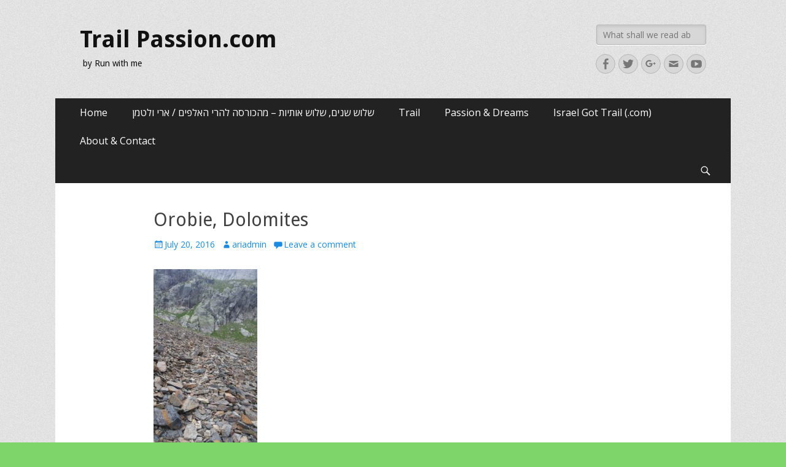

--- FILE ---
content_type: text/html; charset=UTF-8
request_url: https://trailpassion.com/tdg-first-core-training-summary/img_20160710_151126/
body_size: 12820
content:
		<!DOCTYPE html>
		<html lang="en-US">
		
<head>
		<meta charset="UTF-8">
		<meta name="viewport" content="width=device-width, initial-scale=1, minimum-scale=1">
		<link rel="profile" href="http://gmpg.org/xfn/11">
		<link rel="pingback" href="https://trailpassion.com/xmlrpc.php">
			<script type="text/javascript">function theChampLoadEvent(e){var t=window.onload;if(typeof window.onload!="function"){window.onload=e}else{window.onload=function(){t();e()}}}</script>
		<script type="text/javascript">var theChampDefaultLang = 'en_US', theChampCloseIconPath = 'https://trailpassion.com/wp-content/plugins/super-socializer/images/close.png';</script>
		<script>var theChampSiteUrl = 'https://trailpassion.com', theChampVerified = 0, theChampEmailPopup = 0, heateorSsMoreSharePopupSearchText = 'Search';</script>
			<script> var theChampFBKey = '', theChampFBLang = 'en_US', theChampFbLikeMycred = 0, theChampSsga = 0, theChampCommentNotification = 0, theChampHeateorFcmRecentComments = 0, theChampFbIosLogin = 0; </script>
				<script> var theChampSharingAjaxUrl = 'https://trailpassion.com/wp-admin/admin-ajax.php', heateorSsFbMessengerAPI = 'https://www.facebook.com/dialog/send?app_id=595489497242932&display=popup&link=%encoded_post_url%&redirect_uri=%encoded_post_url%',heateorSsWhatsappShareAPI = 'web', heateorSsUrlCountFetched = [], heateorSsSharesText = 'Shares', heateorSsShareText = 'Share', theChampPluginIconPath = 'https://trailpassion.com/wp-content/plugins/super-socializer/images/logo.png', theChampSaveSharesLocally = 0, theChampHorizontalSharingCountEnable = 1, theChampVerticalSharingCountEnable = 0, theChampSharingOffset = -10, theChampCounterOffset = -10, theChampMobileStickySharingEnabled = 0, heateorSsCopyLinkMessage = "Link copied.";
		var heateorSsHorSharingShortUrl = "https://trailpassion.com/tdg-first-core-training-summary/img_20160710_151126/#main";var heateorSsVerticalSharingShortUrl = "https://trailpassion.com/tdg-first-core-training-summary/img_20160710_151126/#main";		</script>
			<style type="text/css">
						.the_champ_button_instagram span.the_champ_svg,a.the_champ_instagram span.the_champ_svg{background:radial-gradient(circle at 30% 107%,#fdf497 0,#fdf497 5%,#fd5949 45%,#d6249f 60%,#285aeb 90%)}
					.the_champ_horizontal_sharing .the_champ_svg,.heateor_ss_standard_follow_icons_container .the_champ_svg{
					color: #fff;
				border-width: 0px;
		border-style: solid;
		border-color: transparent;
	}
		.the_champ_horizontal_sharing .theChampTCBackground{
		color:#666;
	}
		.the_champ_horizontal_sharing span.the_champ_svg:hover,.heateor_ss_standard_follow_icons_container span.the_champ_svg:hover{
				border-color: transparent;
	}
		.the_champ_vertical_sharing span.the_champ_svg,.heateor_ss_floating_follow_icons_container span.the_champ_svg{
					color: #fff;
				border-width: 0px;
		border-style: solid;
		border-color: transparent;
	}
		.the_champ_vertical_sharing .theChampTCBackground{
		color:#666;
	}
		.the_champ_vertical_sharing span.the_champ_svg:hover,.heateor_ss_floating_follow_icons_container span.the_champ_svg:hover{
						border-color: transparent;
		}
				div.the_champ_horizontal_sharing .the_champ_square_count{display: block}
			</style>
	<meta name='robots' content='index, follow, max-image-preview:large, max-snippet:-1, max-video-preview:-1' />

	<!-- This site is optimized with the Yoast SEO plugin v26.5 - https://yoast.com/wordpress/plugins/seo/ -->
	<title>Orobie, Dolomites - Trail Passion.com</title>
	<link rel="canonical" href="https://trailpassion.com/tdg-first-core-training-summary/img_20160710_151126/" />
	<meta property="og:locale" content="en_US" />
	<meta property="og:type" content="article" />
	<meta property="og:title" content="Orobie, Dolomites - Trail Passion.com" />
	<meta property="og:url" content="https://trailpassion.com/tdg-first-core-training-summary/img_20160710_151126/" />
	<meta property="og:site_name" content="Trail Passion.com" />
	<meta property="article:publisher" content="https://www.facebook.com/runwithme.page/" />
	<meta property="article:modified_time" content="2016-07-21T05:49:40+00:00" />
	<meta property="og:image" content="https://trailpassion.com/tdg-first-core-training-summary/img_20160710_151126" />
	<meta property="og:image:width" content="576" />
	<meta property="og:image:height" content="1024" />
	<meta property="og:image:type" content="image/jpeg" />
	<meta name="twitter:card" content="summary_large_image" />
	<meta name="twitter:site" content="@RunWithMe_twt" />
	<script type="application/ld+json" class="yoast-schema-graph">{"@context":"https://schema.org","@graph":[{"@type":"WebPage","@id":"https://trailpassion.com/tdg-first-core-training-summary/img_20160710_151126/","url":"https://trailpassion.com/tdg-first-core-training-summary/img_20160710_151126/","name":"Orobie, Dolomites - Trail Passion.com","isPartOf":{"@id":"https://trailpassion.com/#website"},"primaryImageOfPage":{"@id":"https://trailpassion.com/tdg-first-core-training-summary/img_20160710_151126/#primaryimage"},"image":{"@id":"https://trailpassion.com/tdg-first-core-training-summary/img_20160710_151126/#primaryimage"},"thumbnailUrl":"https://trailpassion.com/wp-content/uploads/2016/07/IMG_20160710_151126.jpg","datePublished":"2016-07-20T06:09:36+00:00","dateModified":"2016-07-21T05:49:40+00:00","breadcrumb":{"@id":"https://trailpassion.com/tdg-first-core-training-summary/img_20160710_151126/#breadcrumb"},"inLanguage":"en-US","potentialAction":[{"@type":"ReadAction","target":["https://trailpassion.com/tdg-first-core-training-summary/img_20160710_151126/"]}]},{"@type":"ImageObject","inLanguage":"en-US","@id":"https://trailpassion.com/tdg-first-core-training-summary/img_20160710_151126/#primaryimage","url":"https://trailpassion.com/wp-content/uploads/2016/07/IMG_20160710_151126.jpg","contentUrl":"https://trailpassion.com/wp-content/uploads/2016/07/IMG_20160710_151126.jpg","width":2988,"height":5312},{"@type":"BreadcrumbList","@id":"https://trailpassion.com/tdg-first-core-training-summary/img_20160710_151126/#breadcrumb","itemListElement":[{"@type":"ListItem","position":1,"name":"Home","item":"https://trailpassion.com/"},{"@type":"ListItem","position":2,"name":"Training for the TDG &#8211; quick summary of first core training trip","item":"https://trailpassion.com/tdg-first-core-training-summary/"},{"@type":"ListItem","position":3,"name":"Orobie, Dolomites"}]},{"@type":"WebSite","@id":"https://trailpassion.com/#website","url":"https://trailpassion.com/","name":"Trail Passion.com","description":"by Run with me","potentialAction":[{"@type":"SearchAction","target":{"@type":"EntryPoint","urlTemplate":"https://trailpassion.com/?s={search_term_string}"},"query-input":{"@type":"PropertyValueSpecification","valueRequired":true,"valueName":"search_term_string"}}],"inLanguage":"en-US"}]}</script>
	<!-- / Yoast SEO plugin. -->


<link rel='dns-prefetch' href='//stats.wp.com' />
<link rel='dns-prefetch' href='//fonts.googleapis.com' />
<link rel='dns-prefetch' href='//v0.wordpress.com' />
<link rel="alternate" type="application/rss+xml" title="Trail Passion.com &raquo; Feed" href="https://trailpassion.com/feed/" />
<link rel="alternate" type="application/rss+xml" title="Trail Passion.com &raquo; Comments Feed" href="https://trailpassion.com/comments/feed/" />
<link rel="alternate" type="application/rss+xml" title="Trail Passion.com &raquo; Orobie, Dolomites Comments Feed" href="https://trailpassion.com/tdg-first-core-training-summary/img_20160710_151126/#main/feed/" />
<link rel="alternate" title="oEmbed (JSON)" type="application/json+oembed" href="https://trailpassion.com/wp-json/oembed/1.0/embed?url=https%3A%2F%2Ftrailpassion.com%2Ftdg-first-core-training-summary%2Fimg_20160710_151126%2F%23main" />
<link rel="alternate" title="oEmbed (XML)" type="text/xml+oembed" href="https://trailpassion.com/wp-json/oembed/1.0/embed?url=https%3A%2F%2Ftrailpassion.com%2Ftdg-first-core-training-summary%2Fimg_20160710_151126%2F%23main&#038;format=xml" />
<style id='wp-img-auto-sizes-contain-inline-css' type='text/css'>
img:is([sizes=auto i],[sizes^="auto," i]){contain-intrinsic-size:3000px 1500px}
/*# sourceURL=wp-img-auto-sizes-contain-inline-css */
</style>
<style id='wp-emoji-styles-inline-css' type='text/css'>

	img.wp-smiley, img.emoji {
		display: inline !important;
		border: none !important;
		box-shadow: none !important;
		height: 1em !important;
		width: 1em !important;
		margin: 0 0.07em !important;
		vertical-align: -0.1em !important;
		background: none !important;
		padding: 0 !important;
	}
/*# sourceURL=wp-emoji-styles-inline-css */
</style>
<style id='wp-block-library-inline-css' type='text/css'>
:root{--wp-block-synced-color:#7a00df;--wp-block-synced-color--rgb:122,0,223;--wp-bound-block-color:var(--wp-block-synced-color);--wp-editor-canvas-background:#ddd;--wp-admin-theme-color:#007cba;--wp-admin-theme-color--rgb:0,124,186;--wp-admin-theme-color-darker-10:#006ba1;--wp-admin-theme-color-darker-10--rgb:0,107,160.5;--wp-admin-theme-color-darker-20:#005a87;--wp-admin-theme-color-darker-20--rgb:0,90,135;--wp-admin-border-width-focus:2px}@media (min-resolution:192dpi){:root{--wp-admin-border-width-focus:1.5px}}.wp-element-button{cursor:pointer}:root .has-very-light-gray-background-color{background-color:#eee}:root .has-very-dark-gray-background-color{background-color:#313131}:root .has-very-light-gray-color{color:#eee}:root .has-very-dark-gray-color{color:#313131}:root .has-vivid-green-cyan-to-vivid-cyan-blue-gradient-background{background:linear-gradient(135deg,#00d084,#0693e3)}:root .has-purple-crush-gradient-background{background:linear-gradient(135deg,#34e2e4,#4721fb 50%,#ab1dfe)}:root .has-hazy-dawn-gradient-background{background:linear-gradient(135deg,#faaca8,#dad0ec)}:root .has-subdued-olive-gradient-background{background:linear-gradient(135deg,#fafae1,#67a671)}:root .has-atomic-cream-gradient-background{background:linear-gradient(135deg,#fdd79a,#004a59)}:root .has-nightshade-gradient-background{background:linear-gradient(135deg,#330968,#31cdcf)}:root .has-midnight-gradient-background{background:linear-gradient(135deg,#020381,#2874fc)}:root{--wp--preset--font-size--normal:16px;--wp--preset--font-size--huge:42px}.has-regular-font-size{font-size:1em}.has-larger-font-size{font-size:2.625em}.has-normal-font-size{font-size:var(--wp--preset--font-size--normal)}.has-huge-font-size{font-size:var(--wp--preset--font-size--huge)}.has-text-align-center{text-align:center}.has-text-align-left{text-align:left}.has-text-align-right{text-align:right}.has-fit-text{white-space:nowrap!important}#end-resizable-editor-section{display:none}.aligncenter{clear:both}.items-justified-left{justify-content:flex-start}.items-justified-center{justify-content:center}.items-justified-right{justify-content:flex-end}.items-justified-space-between{justify-content:space-between}.screen-reader-text{border:0;clip-path:inset(50%);height:1px;margin:-1px;overflow:hidden;padding:0;position:absolute;width:1px;word-wrap:normal!important}.screen-reader-text:focus{background-color:#ddd;clip-path:none;color:#444;display:block;font-size:1em;height:auto;left:5px;line-height:normal;padding:15px 23px 14px;text-decoration:none;top:5px;width:auto;z-index:100000}html :where(.has-border-color){border-style:solid}html :where([style*=border-top-color]){border-top-style:solid}html :where([style*=border-right-color]){border-right-style:solid}html :where([style*=border-bottom-color]){border-bottom-style:solid}html :where([style*=border-left-color]){border-left-style:solid}html :where([style*=border-width]){border-style:solid}html :where([style*=border-top-width]){border-top-style:solid}html :where([style*=border-right-width]){border-right-style:solid}html :where([style*=border-bottom-width]){border-bottom-style:solid}html :where([style*=border-left-width]){border-left-style:solid}html :where(img[class*=wp-image-]){height:auto;max-width:100%}:where(figure){margin:0 0 1em}html :where(.is-position-sticky){--wp-admin--admin-bar--position-offset:var(--wp-admin--admin-bar--height,0px)}@media screen and (max-width:600px){html :where(.is-position-sticky){--wp-admin--admin-bar--position-offset:0px}}

/*# sourceURL=wp-block-library-inline-css */
</style><style id='global-styles-inline-css' type='text/css'>
:root{--wp--preset--aspect-ratio--square: 1;--wp--preset--aspect-ratio--4-3: 4/3;--wp--preset--aspect-ratio--3-4: 3/4;--wp--preset--aspect-ratio--3-2: 3/2;--wp--preset--aspect-ratio--2-3: 2/3;--wp--preset--aspect-ratio--16-9: 16/9;--wp--preset--aspect-ratio--9-16: 9/16;--wp--preset--color--black: #000000;--wp--preset--color--cyan-bluish-gray: #abb8c3;--wp--preset--color--white: #ffffff;--wp--preset--color--pale-pink: #f78da7;--wp--preset--color--vivid-red: #cf2e2e;--wp--preset--color--luminous-vivid-orange: #ff6900;--wp--preset--color--luminous-vivid-amber: #fcb900;--wp--preset--color--light-green-cyan: #7bdcb5;--wp--preset--color--vivid-green-cyan: #00d084;--wp--preset--color--pale-cyan-blue: #8ed1fc;--wp--preset--color--vivid-cyan-blue: #0693e3;--wp--preset--color--vivid-purple: #9b51e0;--wp--preset--gradient--vivid-cyan-blue-to-vivid-purple: linear-gradient(135deg,rgb(6,147,227) 0%,rgb(155,81,224) 100%);--wp--preset--gradient--light-green-cyan-to-vivid-green-cyan: linear-gradient(135deg,rgb(122,220,180) 0%,rgb(0,208,130) 100%);--wp--preset--gradient--luminous-vivid-amber-to-luminous-vivid-orange: linear-gradient(135deg,rgb(252,185,0) 0%,rgb(255,105,0) 100%);--wp--preset--gradient--luminous-vivid-orange-to-vivid-red: linear-gradient(135deg,rgb(255,105,0) 0%,rgb(207,46,46) 100%);--wp--preset--gradient--very-light-gray-to-cyan-bluish-gray: linear-gradient(135deg,rgb(238,238,238) 0%,rgb(169,184,195) 100%);--wp--preset--gradient--cool-to-warm-spectrum: linear-gradient(135deg,rgb(74,234,220) 0%,rgb(151,120,209) 20%,rgb(207,42,186) 40%,rgb(238,44,130) 60%,rgb(251,105,98) 80%,rgb(254,248,76) 100%);--wp--preset--gradient--blush-light-purple: linear-gradient(135deg,rgb(255,206,236) 0%,rgb(152,150,240) 100%);--wp--preset--gradient--blush-bordeaux: linear-gradient(135deg,rgb(254,205,165) 0%,rgb(254,45,45) 50%,rgb(107,0,62) 100%);--wp--preset--gradient--luminous-dusk: linear-gradient(135deg,rgb(255,203,112) 0%,rgb(199,81,192) 50%,rgb(65,88,208) 100%);--wp--preset--gradient--pale-ocean: linear-gradient(135deg,rgb(255,245,203) 0%,rgb(182,227,212) 50%,rgb(51,167,181) 100%);--wp--preset--gradient--electric-grass: linear-gradient(135deg,rgb(202,248,128) 0%,rgb(113,206,126) 100%);--wp--preset--gradient--midnight: linear-gradient(135deg,rgb(2,3,129) 0%,rgb(40,116,252) 100%);--wp--preset--font-size--small: 13px;--wp--preset--font-size--medium: 20px;--wp--preset--font-size--large: 36px;--wp--preset--font-size--x-large: 42px;--wp--preset--spacing--20: 0.44rem;--wp--preset--spacing--30: 0.67rem;--wp--preset--spacing--40: 1rem;--wp--preset--spacing--50: 1.5rem;--wp--preset--spacing--60: 2.25rem;--wp--preset--spacing--70: 3.38rem;--wp--preset--spacing--80: 5.06rem;--wp--preset--shadow--natural: 6px 6px 9px rgba(0, 0, 0, 0.2);--wp--preset--shadow--deep: 12px 12px 50px rgba(0, 0, 0, 0.4);--wp--preset--shadow--sharp: 6px 6px 0px rgba(0, 0, 0, 0.2);--wp--preset--shadow--outlined: 6px 6px 0px -3px rgb(255, 255, 255), 6px 6px rgb(0, 0, 0);--wp--preset--shadow--crisp: 6px 6px 0px rgb(0, 0, 0);}:where(.is-layout-flex){gap: 0.5em;}:where(.is-layout-grid){gap: 0.5em;}body .is-layout-flex{display: flex;}.is-layout-flex{flex-wrap: wrap;align-items: center;}.is-layout-flex > :is(*, div){margin: 0;}body .is-layout-grid{display: grid;}.is-layout-grid > :is(*, div){margin: 0;}:where(.wp-block-columns.is-layout-flex){gap: 2em;}:where(.wp-block-columns.is-layout-grid){gap: 2em;}:where(.wp-block-post-template.is-layout-flex){gap: 1.25em;}:where(.wp-block-post-template.is-layout-grid){gap: 1.25em;}.has-black-color{color: var(--wp--preset--color--black) !important;}.has-cyan-bluish-gray-color{color: var(--wp--preset--color--cyan-bluish-gray) !important;}.has-white-color{color: var(--wp--preset--color--white) !important;}.has-pale-pink-color{color: var(--wp--preset--color--pale-pink) !important;}.has-vivid-red-color{color: var(--wp--preset--color--vivid-red) !important;}.has-luminous-vivid-orange-color{color: var(--wp--preset--color--luminous-vivid-orange) !important;}.has-luminous-vivid-amber-color{color: var(--wp--preset--color--luminous-vivid-amber) !important;}.has-light-green-cyan-color{color: var(--wp--preset--color--light-green-cyan) !important;}.has-vivid-green-cyan-color{color: var(--wp--preset--color--vivid-green-cyan) !important;}.has-pale-cyan-blue-color{color: var(--wp--preset--color--pale-cyan-blue) !important;}.has-vivid-cyan-blue-color{color: var(--wp--preset--color--vivid-cyan-blue) !important;}.has-vivid-purple-color{color: var(--wp--preset--color--vivid-purple) !important;}.has-black-background-color{background-color: var(--wp--preset--color--black) !important;}.has-cyan-bluish-gray-background-color{background-color: var(--wp--preset--color--cyan-bluish-gray) !important;}.has-white-background-color{background-color: var(--wp--preset--color--white) !important;}.has-pale-pink-background-color{background-color: var(--wp--preset--color--pale-pink) !important;}.has-vivid-red-background-color{background-color: var(--wp--preset--color--vivid-red) !important;}.has-luminous-vivid-orange-background-color{background-color: var(--wp--preset--color--luminous-vivid-orange) !important;}.has-luminous-vivid-amber-background-color{background-color: var(--wp--preset--color--luminous-vivid-amber) !important;}.has-light-green-cyan-background-color{background-color: var(--wp--preset--color--light-green-cyan) !important;}.has-vivid-green-cyan-background-color{background-color: var(--wp--preset--color--vivid-green-cyan) !important;}.has-pale-cyan-blue-background-color{background-color: var(--wp--preset--color--pale-cyan-blue) !important;}.has-vivid-cyan-blue-background-color{background-color: var(--wp--preset--color--vivid-cyan-blue) !important;}.has-vivid-purple-background-color{background-color: var(--wp--preset--color--vivid-purple) !important;}.has-black-border-color{border-color: var(--wp--preset--color--black) !important;}.has-cyan-bluish-gray-border-color{border-color: var(--wp--preset--color--cyan-bluish-gray) !important;}.has-white-border-color{border-color: var(--wp--preset--color--white) !important;}.has-pale-pink-border-color{border-color: var(--wp--preset--color--pale-pink) !important;}.has-vivid-red-border-color{border-color: var(--wp--preset--color--vivid-red) !important;}.has-luminous-vivid-orange-border-color{border-color: var(--wp--preset--color--luminous-vivid-orange) !important;}.has-luminous-vivid-amber-border-color{border-color: var(--wp--preset--color--luminous-vivid-amber) !important;}.has-light-green-cyan-border-color{border-color: var(--wp--preset--color--light-green-cyan) !important;}.has-vivid-green-cyan-border-color{border-color: var(--wp--preset--color--vivid-green-cyan) !important;}.has-pale-cyan-blue-border-color{border-color: var(--wp--preset--color--pale-cyan-blue) !important;}.has-vivid-cyan-blue-border-color{border-color: var(--wp--preset--color--vivid-cyan-blue) !important;}.has-vivid-purple-border-color{border-color: var(--wp--preset--color--vivid-purple) !important;}.has-vivid-cyan-blue-to-vivid-purple-gradient-background{background: var(--wp--preset--gradient--vivid-cyan-blue-to-vivid-purple) !important;}.has-light-green-cyan-to-vivid-green-cyan-gradient-background{background: var(--wp--preset--gradient--light-green-cyan-to-vivid-green-cyan) !important;}.has-luminous-vivid-amber-to-luminous-vivid-orange-gradient-background{background: var(--wp--preset--gradient--luminous-vivid-amber-to-luminous-vivid-orange) !important;}.has-luminous-vivid-orange-to-vivid-red-gradient-background{background: var(--wp--preset--gradient--luminous-vivid-orange-to-vivid-red) !important;}.has-very-light-gray-to-cyan-bluish-gray-gradient-background{background: var(--wp--preset--gradient--very-light-gray-to-cyan-bluish-gray) !important;}.has-cool-to-warm-spectrum-gradient-background{background: var(--wp--preset--gradient--cool-to-warm-spectrum) !important;}.has-blush-light-purple-gradient-background{background: var(--wp--preset--gradient--blush-light-purple) !important;}.has-blush-bordeaux-gradient-background{background: var(--wp--preset--gradient--blush-bordeaux) !important;}.has-luminous-dusk-gradient-background{background: var(--wp--preset--gradient--luminous-dusk) !important;}.has-pale-ocean-gradient-background{background: var(--wp--preset--gradient--pale-ocean) !important;}.has-electric-grass-gradient-background{background: var(--wp--preset--gradient--electric-grass) !important;}.has-midnight-gradient-background{background: var(--wp--preset--gradient--midnight) !important;}.has-small-font-size{font-size: var(--wp--preset--font-size--small) !important;}.has-medium-font-size{font-size: var(--wp--preset--font-size--medium) !important;}.has-large-font-size{font-size: var(--wp--preset--font-size--large) !important;}.has-x-large-font-size{font-size: var(--wp--preset--font-size--x-large) !important;}
/*# sourceURL=global-styles-inline-css */
</style>

<style id='classic-theme-styles-inline-css' type='text/css'>
/*! This file is auto-generated */
.wp-block-button__link{color:#fff;background-color:#32373c;border-radius:9999px;box-shadow:none;text-decoration:none;padding:calc(.667em + 2px) calc(1.333em + 2px);font-size:1.125em}.wp-block-file__button{background:#32373c;color:#fff;text-decoration:none}
/*# sourceURL=/wp-includes/css/classic-themes.min.css */
</style>
<link rel='stylesheet' id='easy-facebook-likebox-custom-fonts-css' href='https://trailpassion.com/wp-content/plugins/easy-facebook-likebox/frontend/assets/css/esf-custom-fonts.css?ver=6.9' type='text/css' media='all' />
<link rel='stylesheet' id='easy-facebook-likebox-popup-styles-css' href='https://trailpassion.com/wp-content/plugins/easy-facebook-likebox/facebook/frontend/assets/css/esf-free-popup.css?ver=6.7.1' type='text/css' media='all' />
<link rel='stylesheet' id='easy-facebook-likebox-frontend-css' href='https://trailpassion.com/wp-content/plugins/easy-facebook-likebox/facebook/frontend/assets/css/easy-facebook-likebox-frontend.css?ver=6.7.1' type='text/css' media='all' />
<link rel='stylesheet' id='easy-facebook-likebox-customizer-style-css' href='https://trailpassion.com/wp-admin/admin-ajax.php?action=easy-facebook-likebox-customizer-style&#038;ver=6.7.1' type='text/css' media='all' />
<link rel='stylesheet' id='catchresponsive-fonts-css' href='//fonts.googleapis.com/css?family=Open+Sans%3A300%2C400%2C700%2C300italic%2C400italic%2C700italic%7CDroid+Sans%3A400%2C700&#038;subset=latin%2Clatin-ext' type='text/css' media='all' />
<link rel='stylesheet' id='catchresponsive-style-css' href='https://trailpassion.com/wp-content/themes/catch-responsive/style.css?ver=6.9' type='text/css' media='all' />
<link rel='stylesheet' id='genericons-css' href='https://trailpassion.com/wp-content/plugins/jetpack/_inc/genericons/genericons/genericons.css?ver=3.1' type='text/css' media='all' />
<link rel='stylesheet' id='sidr-css' href='https://trailpassion.com/wp-content/themes/catch-responsive/css/jquery.sidr.light.min.css?ver=2.1.0' type='text/css' media='all' />
<style id='jetpack_facebook_likebox-inline-css' type='text/css'>
.widget_facebook_likebox {
	overflow: hidden;
}

/*# sourceURL=https://trailpassion.com/wp-content/plugins/jetpack/modules/widgets/facebook-likebox/style.css */
</style>
<link rel='stylesheet' id='esf-custom-fonts-css' href='https://trailpassion.com/wp-content/plugins/easy-facebook-likebox/frontend/assets/css/esf-custom-fonts.css?ver=6.9' type='text/css' media='all' />
<link rel='stylesheet' id='esf-insta-frontend-css' href='https://trailpassion.com/wp-content/plugins/easy-facebook-likebox//instagram/frontend/assets/css/esf-insta-frontend.css?ver=6.9' type='text/css' media='all' />
<link rel='stylesheet' id='esf-insta-customizer-style-css' href='https://trailpassion.com/wp-admin/admin-ajax.php?action=esf-insta-customizer-style&#038;ver=6.9' type='text/css' media='all' />
<link rel='stylesheet' id='tablepress-default-css' href='https://trailpassion.com/wp-content/plugins/tablepress/css/build/default.css?ver=3.2.5' type='text/css' media='all' />
<link rel='stylesheet' id='the_champ_frontend_css-css' href='https://trailpassion.com/wp-content/plugins/super-socializer/css/front.css?ver=7.14.5' type='text/css' media='all' />
<style id='the_champ_frontend_css-inline-css' type='text/css'>
.the_champ_horizontal_sharing .the_champ_square_count{
			display:block;
			text-indent:0!important;
			visibility:hidden;
			background-color:#58B8F8!important;
			width:auto;
			height:auto;
			text-align:center;
			min-width:8px!important;
			padding:1px 4px!important;
			color:#fff!important;
			font-family:'Open Sans',arial,sans-serif!important;
			font-size:10px!important;
			font-weight:600!important;
			-webkit-border-radius:15px!important;
			border-radius:15px!important;
			-webkit-box-shadow:0 2px 2px rgba(0,0,0,.4);
			box-shadow:0 2px 2px rgba(0,0,0,.4);
			text-shadow:0 -1px 0 rgba(0,0,0,.2);
			line-height:14px!important;
			border:2px solid #fff!important;
			z-index:1;
			margin:2px auto!important;
			box-sizing:content-box!important
		}
/*# sourceURL=the_champ_frontend_css-inline-css */
</style>
<link rel='stylesheet' id='wpgform-css-css' href='https://trailpassion.com/wp-content/plugins/wpgform/css/wpgform.css?ver=6.9' type='text/css' media='all' />
<link rel='stylesheet' id='__EPYT__style-css' href='https://trailpassion.com/wp-content/plugins/youtube-embed-plus/styles/ytprefs.min.css?ver=14.2.3.2' type='text/css' media='all' />
<style id='__EPYT__style-inline-css' type='text/css'>

                .epyt-gallery-thumb {
                        width: 33.333%;
                }
                
/*# sourceURL=__EPYT__style-inline-css */
</style>
<script type="text/javascript" src="https://trailpassion.com/wp-includes/js/jquery/jquery.min.js?ver=3.7.1" id="jquery-core-js"></script>
<script type="text/javascript" src="https://trailpassion.com/wp-includes/js/jquery/jquery-migrate.min.js?ver=3.4.1" id="jquery-migrate-js"></script>
<script type="text/javascript" src="https://trailpassion.com/wp-content/plugins/easy-facebook-likebox/facebook/frontend/assets/js/esf-free-popup.min.js?ver=6.7.1" id="easy-facebook-likebox-popup-script-js"></script>
<script type="text/javascript" id="easy-facebook-likebox-public-script-js-extra">
/* <![CDATA[ */
var public_ajax = {"ajax_url":"https://trailpassion.com/wp-admin/admin-ajax.php","efbl_is_fb_pro":""};
//# sourceURL=easy-facebook-likebox-public-script-js-extra
/* ]]> */
</script>
<script type="text/javascript" src="https://trailpassion.com/wp-content/plugins/easy-facebook-likebox/facebook/frontend/assets/js/public.js?ver=6.7.1" id="easy-facebook-likebox-public-script-js"></script>
<script type="text/javascript" src="https://trailpassion.com/wp-content/themes/catch-responsive/js/jquery.sidr.min.js?ver=2.2.1.1" id="sidr-js"></script>
<script type="text/javascript" src="https://trailpassion.com/wp-content/themes/catch-responsive/js/catchresponsive-custom-scripts.min.js" id="catchresponsive-custom-scripts-js"></script>
<script type="text/javascript" src="https://trailpassion.com/wp-content/plugins/easy-facebook-likebox/frontend/assets/js/imagesloaded.pkgd.min.js?ver=6.9" id="imagesloaded.pkgd.min-js"></script>
<script type="text/javascript" id="esf-insta-public-js-extra">
/* <![CDATA[ */
var esf_insta = {"ajax_url":"https://trailpassion.com/wp-admin/admin-ajax.php","version":"free","nonce":"4cc6deaa93"};
//# sourceURL=esf-insta-public-js-extra
/* ]]> */
</script>
<script type="text/javascript" src="https://trailpassion.com/wp-content/plugins/easy-facebook-likebox//instagram/frontend/assets/js/esf-insta-public.js?ver=1" id="esf-insta-public-js"></script>
<script type="text/javascript" id="__ytprefs__-js-extra">
/* <![CDATA[ */
var _EPYT_ = {"ajaxurl":"https://trailpassion.com/wp-admin/admin-ajax.php","security":"045af37e1f","gallery_scrolloffset":"20","eppathtoscripts":"https://trailpassion.com/wp-content/plugins/youtube-embed-plus/scripts/","eppath":"https://trailpassion.com/wp-content/plugins/youtube-embed-plus/","epresponsiveselector":"[\"iframe.__youtube_prefs__\",\"iframe[src*='youtube.com']\",\"iframe[src*='youtube-nocookie.com']\",\"iframe[data-ep-src*='youtube.com']\",\"iframe[data-ep-src*='youtube-nocookie.com']\",\"iframe[data-ep-gallerysrc*='youtube.com']\"]","epdovol":"1","version":"14.2.3.2","evselector":"iframe.__youtube_prefs__[src], iframe[src*=\"youtube.com/embed/\"], iframe[src*=\"youtube-nocookie.com/embed/\"]","ajax_compat":"","maxres_facade":"eager","ytapi_load":"light","pause_others":"","stopMobileBuffer":"1","facade_mode":"","not_live_on_channel":""};
//# sourceURL=__ytprefs__-js-extra
/* ]]> */
</script>
<script type="text/javascript" src="https://trailpassion.com/wp-content/plugins/youtube-embed-plus/scripts/ytprefs.min.js?ver=14.2.3.2" id="__ytprefs__-js"></script>
<link rel="https://api.w.org/" href="https://trailpassion.com/wp-json/" /><link rel="alternate" title="JSON" type="application/json" href="https://trailpassion.com/wp-json/wp/v2/media/774" /><link rel="EditURI" type="application/rsd+xml" title="RSD" href="https://trailpassion.com/xmlrpc.php?rsd" />
<meta name="generator" content="WordPress 6.9" />
<link rel='shortlink' href='https://wp.me/a6RCnf-cu' />
	<style>img#wpstats{display:none}</style>
		<!-- refreshing cache --><!-- refreshing cache -->	<style type="text/css">
				.site-title a,
			.site-description {
				color: #111111;
			}
		</style>
	<style type="text/css" id="custom-background-css">
body.custom-background { background-color: #7ed66b; background-image: url("https://trailpassion.com/wp-content/themes/catch-responsive/images/body-bg.jpg"); background-position: left top; background-size: auto; background-repeat: repeat; background-attachment: scroll; }
</style>
	<link rel="icon" href="https://trailpassion.com/wp-content/uploads/2015/11/cropped-Trail-Passion-Logo-MTx-SQ2-GreenWhite1-32x32.png" sizes="32x32" />
<link rel="icon" href="https://trailpassion.com/wp-content/uploads/2015/11/cropped-Trail-Passion-Logo-MTx-SQ2-GreenWhite1-192x192.png" sizes="192x192" />
<link rel="apple-touch-icon" href="https://trailpassion.com/wp-content/uploads/2015/11/cropped-Trail-Passion-Logo-MTx-SQ2-GreenWhite1-180x180.png" />
<meta name="msapplication-TileImage" content="https://trailpassion.com/wp-content/uploads/2015/11/cropped-Trail-Passion-Logo-MTx-SQ2-GreenWhite1-270x270.png" />
</head>

<body class="attachment wp-singular attachment-template-default single single-attachment postid-774 attachmentid-774 attachment-jpeg custom-background wp-theme-catch-responsive no-sidebar content-width excerpt-image-left mobile-menu-one">
		<div id="page" class="hfeed site">
				<header id="masthead" role="banner">
    		<div class="wrapper">
		    
    <div id="mobile-header-left-menu" class="mobile-menu-anchor primary-menu">
        <a href="#mobile-header-left-nav" id="header-left-menu" class="genericon genericon-menu">
            <span class="mobile-menu-text">Menu</span>
        </a>
    </div><!-- #mobile-header-menu -->
    <div id="site-branding">
		<div id="site-header">
			<h1 class="site-title"><a href="https://trailpassion.com/">Trail Passion.com</a></h1>
			<h2 class="site-description">by Run with me</h2>
		</div><!-- #site-header --></div><!-- #site-branding-->	<aside class="sidebar sidebar-header-right widget-area">
		<section class="widget widget_search" id="header-right-search">
			<div class="widget-wrap">
				
<form role="search" method="get" class="search-form" action="https://trailpassion.com/">
	<label>
		<span class="screen-reader-text">Search for:</span>
		<input type="search" class="search-field" placeholder="What shall we read about?" value="" name="s" title="Search for:">
	</label>
	<input type="submit" class="search-submit" value="Search">
</form>			</div>
		</section>
					<section class="widget widget_catchresponsive_social_icons" id="header-right-social-icons">
				<div class="widget-wrap">
					<a class="genericon_parent genericon genericon-facebook-alt" target="_blank" title="Facebook" href="https://www.facebook.com/runwithme.page"><span class="screen-reader-text">Facebook</span> </a><a class="genericon_parent genericon genericon-twitter" target="_blank" title="Twitter" href="https://twitter.com/RunWithMe_twt"><span class="screen-reader-text">Twitter</span> </a><a class="genericon_parent genericon genericon-googleplus-alt" target="_blank" title="Googleplus" href="https://plus.google.com/115590598784676686765"><span class="screen-reader-text">Googleplus</span> </a><a class="genericon_parent genericon genericon-mail" target="_blank" title="Email" href="mailto:&#105;&#110;fo&#64;t&#114;&#97;&#105;&#108;&#112;ass&#105;&#111;n&#46;&#99;o&#109;"><span class="screen-reader-text">Email</span> </a><a class="genericon_parent genericon genericon-youtube" target="_blank" title="YouTube" href="https://www.youtube.com/channel/UC4NSiUTqx_Iu4U_2t8MNORw/videos"><span class="screen-reader-text">YouTube</span> </a>				</div><!-- .widget-wrap -->
			</section><!-- #header-right-social-icons -->
			</aside><!-- .sidebar .header-sidebar .widget-area -->
			</div><!-- .wrapper -->
		</header><!-- #masthead -->
			<nav class="nav-primary search-enabled" role="navigation">
        <div class="wrapper">
            <h1 class="assistive-text">Primary Menu</h1>
            <div class="screen-reader-text skip-link"><a href="#content" title="Skip to content">Skip to content</a></div>
            <ul id="menu-blog" class="menu catchresponsive-nav-menu"><li id="menu-item-37" class="menu-item menu-item-type-custom menu-item-object-custom menu-item-home menu-item-37"><a href="https://trailpassion.com">Home</a></li>
<li id="menu-item-963" class="menu-item menu-item-type-post_type menu-item-object-page menu-item-has-children menu-item-963"><a href="https://trailpassion.com/couch-to-alps-2/">שלוש שנים, שלוש אותיות &#8211; מהכורסה להרי האלפים / ארי ולטמן</a>
<ul class="sub-menu">
	<li id="menu-item-964" class="menu-item menu-item-type-post_type menu-item-object-page menu-item-964"><a href="https://trailpassion.com/book-pre-reading/">מתוך הספר: שלוש שנים, שלוש אותיות – מהכורסה להרי האלפים</a></li>
</ul>
</li>
<li id="menu-item-55" class="menu-item menu-item-type-post_type menu-item-object-page menu-item-has-children menu-item-55"><a href="https://trailpassion.com/trail/">Trail</a>
<ul class="sub-menu">
	<li id="menu-item-30" class="menu-item menu-item-type-taxonomy menu-item-object-category menu-item-30"><a href="https://trailpassion.com/category/blog/trail/">All Trail posts</a></li>
	<li id="menu-item-35" class="menu-item menu-item-type-taxonomy menu-item-object-category menu-item-35"><a href="https://trailpassion.com/category/blog/trail/challenge-and-races/">Upcoming Challenge &#038; races</a></li>
	<li id="menu-item-34" class="menu-item menu-item-type-taxonomy menu-item-object-category menu-item-34"><a href="https://trailpassion.com/category/blog/trail/training-and-diet/">Training &#038; Diet</a></li>
	<li id="menu-item-33" class="menu-item menu-item-type-taxonomy menu-item-object-category menu-item-33"><a href="https://trailpassion.com/category/blog/trail/race-reviews/">Race reviews &#038; Summary</a></li>
	<li id="menu-item-32" class="menu-item menu-item-type-taxonomy menu-item-object-category menu-item-32"><a href="https://trailpassion.com/category/blog/trail/equipment-and-accessories/">Equipment &#038; accessories</a></li>
	<li id="menu-item-31" class="menu-item menu-item-type-taxonomy menu-item-object-category menu-item-31"><a href="https://trailpassion.com/category/blog/trail/around-the-trail/">Around the Trail</a></li>
	<li id="menu-item-70" class="menu-item menu-item-type-post_type menu-item-object-page menu-item-has-children menu-item-70"><a href="https://trailpassion.com/costa-rica-latranstica/">Costa Rica LaTranstica</a>
	<ul class="sub-menu">
		<li id="menu-item-71" class="menu-item menu-item-type-taxonomy menu-item-object-category menu-item-71"><a href="https://trailpassion.com/category/blog/trail/challenge-and-races/costa-rica-latranstica/">Live updates!</a></li>
	</ul>
</li>
	<li id="menu-item-53" class="menu-item menu-item-type-post_type menu-item-object-page menu-item-has-children menu-item-53"><a href="https://trailpassion.com/insights-how-to/">Insights &#038; How-to</a>
	<ul class="sub-menu">
		<li id="menu-item-28" class="menu-item menu-item-type-taxonomy menu-item-object-category menu-item-28"><a href="https://trailpassion.com/category/blog/insights-and-how-to/">Insights &#038; How-to posts</a></li>
	</ul>
</li>
</ul>
</li>
<li id="menu-item-54" class="menu-item menu-item-type-post_type menu-item-object-page menu-item-has-children menu-item-54"><a href="https://trailpassion.com/passion-dreams/">Passion &#038; Dreams</a>
<ul class="sub-menu">
	<li id="menu-item-136" class="menu-item menu-item-type-post_type menu-item-object-page menu-item-136"><a href="https://trailpassion.com/passion-dreams/new-age-samurai-talking-passion/">New age Samurai – talking Passion</a></li>
	<li id="menu-item-29" class="menu-item menu-item-type-taxonomy menu-item-object-category menu-item-29"><a href="https://trailpassion.com/category/blog/passion-and-dreams/">Passion &#038; Dreams posts</a></li>
</ul>
</li>
<li id="menu-item-365" class="menu-item menu-item-type-post_type menu-item-object-page menu-item-365"><a href="https://trailpassion.com/israel-got-trail-com/">Israel Got Trail (.com)</a></li>
<li id="menu-item-40" class="menu-item menu-item-type-post_type menu-item-object-page menu-item-40"><a href="https://trailpassion.com/about-contact/">About &#038; Contact</a></li>
</ul>                <div id="search-toggle" class="genericon">
                    <a class="screen-reader-text" href="#search-container">Search</a>
                </div>

                <div id="search-container" class="displaynone">
                    
<form role="search" method="get" class="search-form" action="https://trailpassion.com/">
	<label>
		<span class="screen-reader-text">Search for:</span>
		<input type="search" class="search-field" placeholder="What shall we read about?" value="" name="s" title="Search for:">
	</label>
	<input type="submit" class="search-submit" value="Search">
</form>                </div>
    	</div><!-- .wrapper -->
    </nav><!-- .nav-primary -->
    <!-- Disable Header Image -->		<div id="content" class="site-content">
			<div class="wrapper">
	
	<main id="main" class="site-main" role="main">

	
		
<article id="post-774" class="post-774 attachment type-attachment status-inherit hentry">
	<!-- Page/Post Single Image Disabled or No Image set in Post Thumbnail -->
	<div class="entry-container">
		<header class="entry-header">
			<h1 class="entry-title">Orobie, Dolomites</h1>

			<p class="entry-meta"><span class="posted-on"><span class="screen-reader-text">Posted on</span><a href="https://trailpassion.com/tdg-first-core-training-summary/img_20160710_151126/#main" rel="bookmark"><time class="entry-date published" datetime="2016-07-20T06:09:36+00:00">July 20, 2016</time><time class="updated" datetime="2016-07-21T05:49:40+00:00">July 21, 2016</time></a></span><span class="byline"><span class="author vcard"><span class="screen-reader-text">Author</span><a class="url fn n" href="https://trailpassion.com/author/ariadmin/">ariadmin</a></span></span><span class="comments-link"><a href="https://trailpassion.com/tdg-first-core-training-summary/img_20160710_151126/#main#respond">Leave a comment</a></span></p><!-- .entry-meta -->		</header><!-- .entry-header -->

		<div class="entry-content">
			<p class="attachment"><a href='https://trailpassion.com/wp-content/uploads/2016/07/IMG_20160710_151126.jpg'><img fetchpriority="high" decoding="async" width="169" height="300" src="https://trailpassion.com/wp-content/uploads/2016/07/IMG_20160710_151126-169x300.jpg" class="attachment-medium size-medium" alt="" srcset="https://trailpassion.com/wp-content/uploads/2016/07/IMG_20160710_151126-169x300.jpg 169w, https://trailpassion.com/wp-content/uploads/2016/07/IMG_20160710_151126-84x150.jpg 84w, https://trailpassion.com/wp-content/uploads/2016/07/IMG_20160710_151126-768x1365.jpg 768w, https://trailpassion.com/wp-content/uploads/2016/07/IMG_20160710_151126-576x1024.jpg 576w" sizes="(max-width: 169px) 100vw, 169px" /></a></p>
<!--Ad Injection:bottom--><script async src="//pagead2.googlesyndication.com/pagead/js/adsbygoogle.js"></script>
<!-- Basic in-text rectangle 336x280 -->
<ins class="adsbygoogle"
     style="display:inline-block;width:336px;height:280px"
     data-ad-client="ca-pub-1699036074779131"
     data-ad-slot="1357170407"></ins>
<script>
(adsbygoogle = window.adsbygoogle || []).push({});
</script>					</div><!-- .entry-content -->

		<footer class="entry-footer">
			<p class="entry-meta"></p><!-- .entry-meta -->		</footer><!-- .entry-footer -->
	</div><!-- .entry-container -->
</article><!-- #post-## -->
		
	<nav class="navigation post-navigation" aria-label="Posts">
		<h2 class="screen-reader-text">Post navigation</h2>
		<div class="nav-links"><div class="nav-previous"><a href="https://trailpassion.com/tdg-first-core-training-summary/" rel="prev"><span class="meta-nav" aria-hidden="true">&larr; Previous</span> <span class="screen-reader-text">Previous post:</span> <span class="post-title">Training for the TDG &#8211; quick summary of first core training trip</span></a></div></div>
	</nav>
<div id="comments" class="comments-area">

	
	
	
		<div id="respond" class="comment-respond">
		<h3 id="reply-title" class="comment-reply-title">Leave a Reply <small><a rel="nofollow" id="cancel-comment-reply-link" href="/tdg-first-core-training-summary/img_20160710_151126/#respond" style="display:none;">Cancel reply</a></small></h3><form action="https://trailpassion.com/wp-comments-post.php" method="post" id="commentform" class="comment-form"><p class="comment-notes"><span id="email-notes">Your email address will not be published.</span> <span class="required-field-message">Required fields are marked <span class="required">*</span></span></p><p class="comment-form-comment"><label for="comment">Comment <span class="required">*</span></label> <textarea id="comment" name="comment" cols="45" rows="8" maxlength="65525" required="required"></textarea></p><p class="comment-form-author"><label for="author">Name <span class="required">*</span></label> <input id="author" name="author" type="text" value="" size="30" maxlength="245" autocomplete="name" required="required" /></p>
<p class="comment-form-email"><label for="email">Email <span class="required">*</span></label> <input id="email" name="email" type="text" value="" size="30" maxlength="100" aria-describedby="email-notes" autocomplete="email" required="required" /></p>
<p class="comment-form-url"><label for="url">Website</label> <input id="url" name="url" type="text" value="" size="30" maxlength="200" autocomplete="url" /></p>
<p class="form-submit"><input name="submit" type="submit" id="submit" class="submit" value="Post Comment" /> <input type='hidden' name='comment_post_ID' value='774' id='comment_post_ID' />
<input type='hidden' name='comment_parent' id='comment_parent' value='0' />
</p><p style="display: none !important;" class="akismet-fields-container" data-prefix="ak_"><label>&#916;<textarea name="ak_hp_textarea" cols="45" rows="8" maxlength="100"></textarea></label><input type="hidden" id="ak_js_1" name="ak_js" value="56"/><script>document.getElementById( "ak_js_1" ).setAttribute( "value", ( new Date() ).getTime() );</script></p></form>	</div><!-- #respond -->
	
</div><!-- #comments -->	
	</main><!-- #main -->
	


			</div><!-- .wrapper -->
	    </div><!-- #content -->
		            
	<footer id="colophon" class="site-footer" role="contentinfo">
        <div id="supplementary" class="one">
        <div class="wrapper">
                        <div id="first" class="widget-area" role="complementary">
                            </div><!-- #first .widget-area -->
                    
                    
                    </div> <!-- .wrapper -->
    </div><!-- #supplementary -->
    	<div id="site-generator">
    		<div class="wrapper">
    			<div id="footer-content" class="copyright">Copyright &copy; 2026 <a href="https://trailpassion.com/">Trail Passion.com</a>. All Rights Reserved. &#124; Catch Responsive&nbsp;by&nbsp;<a target="_blank" href="https://catchthemes.com/">Catch Themes</a></div>
			</div><!-- .wrapper -->
		</div><!-- #site-generator -->	</footer><!-- #colophon -->
			</div><!-- #page -->
		
<a href="#masthead" id="scrollup" class="genericon"><span class="screen-reader-text">Scroll Up</span></a><nav id="mobile-header-left-nav" class="mobile-menu" role="navigation"><ul id="header-left-nav" class="menu"><li class="menu-item menu-item-type-custom menu-item-object-custom menu-item-home menu-item-37"><a href="https://trailpassion.com">Home</a></li>
<li class="menu-item menu-item-type-post_type menu-item-object-page menu-item-has-children menu-item-963"><a href="https://trailpassion.com/couch-to-alps-2/">שלוש שנים, שלוש אותיות &#8211; מהכורסה להרי האלפים / ארי ולטמן</a>
<ul class="sub-menu">
	<li class="menu-item menu-item-type-post_type menu-item-object-page menu-item-964"><a href="https://trailpassion.com/book-pre-reading/">מתוך הספר: שלוש שנים, שלוש אותיות – מהכורסה להרי האלפים</a></li>
</ul>
</li>
<li class="menu-item menu-item-type-post_type menu-item-object-page menu-item-has-children menu-item-55"><a href="https://trailpassion.com/trail/">Trail</a>
<ul class="sub-menu">
	<li class="menu-item menu-item-type-taxonomy menu-item-object-category menu-item-30"><a href="https://trailpassion.com/category/blog/trail/">All Trail posts</a></li>
	<li class="menu-item menu-item-type-taxonomy menu-item-object-category menu-item-35"><a href="https://trailpassion.com/category/blog/trail/challenge-and-races/">Upcoming Challenge &#038; races</a></li>
	<li class="menu-item menu-item-type-taxonomy menu-item-object-category menu-item-34"><a href="https://trailpassion.com/category/blog/trail/training-and-diet/">Training &#038; Diet</a></li>
	<li class="menu-item menu-item-type-taxonomy menu-item-object-category menu-item-33"><a href="https://trailpassion.com/category/blog/trail/race-reviews/">Race reviews &#038; Summary</a></li>
	<li class="menu-item menu-item-type-taxonomy menu-item-object-category menu-item-32"><a href="https://trailpassion.com/category/blog/trail/equipment-and-accessories/">Equipment &#038; accessories</a></li>
	<li class="menu-item menu-item-type-taxonomy menu-item-object-category menu-item-31"><a href="https://trailpassion.com/category/blog/trail/around-the-trail/">Around the Trail</a></li>
	<li class="menu-item menu-item-type-post_type menu-item-object-page menu-item-has-children menu-item-70"><a href="https://trailpassion.com/costa-rica-latranstica/">Costa Rica LaTranstica</a>
	<ul class="sub-menu">
		<li class="menu-item menu-item-type-taxonomy menu-item-object-category menu-item-71"><a href="https://trailpassion.com/category/blog/trail/challenge-and-races/costa-rica-latranstica/">Live updates!</a></li>
	</ul>
</li>
	<li class="menu-item menu-item-type-post_type menu-item-object-page menu-item-has-children menu-item-53"><a href="https://trailpassion.com/insights-how-to/">Insights &#038; How-to</a>
	<ul class="sub-menu">
		<li class="menu-item menu-item-type-taxonomy menu-item-object-category menu-item-28"><a href="https://trailpassion.com/category/blog/insights-and-how-to/">Insights &#038; How-to posts</a></li>
	</ul>
</li>
</ul>
</li>
<li class="menu-item menu-item-type-post_type menu-item-object-page menu-item-has-children menu-item-54"><a href="https://trailpassion.com/passion-dreams/">Passion &#038; Dreams</a>
<ul class="sub-menu">
	<li class="menu-item menu-item-type-post_type menu-item-object-page menu-item-136"><a href="https://trailpassion.com/passion-dreams/new-age-samurai-talking-passion/">New age Samurai – talking Passion</a></li>
	<li class="menu-item menu-item-type-taxonomy menu-item-object-category menu-item-29"><a href="https://trailpassion.com/category/blog/passion-and-dreams/">Passion &#038; Dreams posts</a></li>
</ul>
</li>
<li class="menu-item menu-item-type-post_type menu-item-object-page menu-item-365"><a href="https://trailpassion.com/israel-got-trail-com/">Israel Got Trail (.com)</a></li>
<li class="menu-item menu-item-type-post_type menu-item-object-page menu-item-40"><a href="https://trailpassion.com/about-contact/">About &#038; Contact</a></li>
</ul></nav><!-- #mobile-header-left-nav -->
<script type="speculationrules">
{"prefetch":[{"source":"document","where":{"and":[{"href_matches":"/*"},{"not":{"href_matches":["/wp-*.php","/wp-admin/*","/wp-content/uploads/*","/wp-content/*","/wp-content/plugins/*","/wp-content/themes/catch-responsive/*","/*\\?(.+)"]}},{"not":{"selector_matches":"a[rel~=\"nofollow\"]"}},{"not":{"selector_matches":".no-prefetch, .no-prefetch a"}}]},"eagerness":"conservative"}]}
</script>
<!--Ad Injection:footer-->
<div style='padding-bottom:3px;'><center><script async src="//pagead2.googlesyndication.com/pagead/js/adsbygoogle.js"></script>
<!-- Footer 728x90 -->
<ins class="adsbygoogle"
     style="display:inline-block;width:728px;height:90px"
     data-ad-client="ca-pub-1699036074779131"
     data-ad-slot="8740836403"></ins>
<script>
(adsbygoogle = window.adsbygoogle || []).push({});
</script></center></div>	<div id="fb-root"></div>
	<script type="text/javascript" src="https://trailpassion.com/wp-content/themes/catch-responsive/js/navigation.min.js?ver=20120206" id="catchresponsive-navigation-js"></script>
<script type="text/javascript" src="https://trailpassion.com/wp-content/themes/catch-responsive/js/skip-link-focus-fix.min.js?ver=20130115" id="catchresponsive-skip-link-focus-fix-js"></script>
<script type="text/javascript" src="https://trailpassion.com/wp-includes/js/comment-reply.min.js?ver=6.9" id="comment-reply-js" async="async" data-wp-strategy="async" fetchpriority="low"></script>
<script type="text/javascript" src="https://trailpassion.com/wp-content/themes/catch-responsive/js/fitvids.min.js?ver=1.1" id="fitvids-js"></script>
<script type="text/javascript" src="https://trailpassion.com/wp-content/themes/catch-responsive/js/catchresponsive-scrollup.min.js?ver=20072014" id="catchresponsive-scrollup-js"></script>
<script type="text/javascript" id="jetpack-facebook-embed-js-extra">
/* <![CDATA[ */
var jpfbembed = {"appid":"249643311490","locale":"en_US"};
//# sourceURL=jetpack-facebook-embed-js-extra
/* ]]> */
</script>
<script type="text/javascript" src="https://trailpassion.com/wp-content/plugins/jetpack/_inc/build/facebook-embed.min.js?ver=15.3.1" id="jetpack-facebook-embed-js"></script>
<script type="text/javascript" src="https://trailpassion.com/wp-content/plugins/super-socializer/js/front/social_login/general.js?ver=7.14.5" id="the_champ_ss_general_scripts-js"></script>
<script type="text/javascript" src="https://trailpassion.com/wp-content/plugins/super-socializer/js/front/facebook/sdk.js?ver=7.14.5" id="the_champ_fb_sdk-js"></script>
<script type="text/javascript" src="https://trailpassion.com/wp-content/plugins/super-socializer/js/front/sharing/sharing.js?ver=7.14.5" id="the_champ_share_counts-js"></script>
<script type="text/javascript" src="https://trailpassion.com/wp-content/plugins/youtube-embed-plus/scripts/fitvids.min.js?ver=14.2.3.2" id="__ytprefsfitvids__-js"></script>
<script type="text/javascript" id="jetpack-stats-js-before">
/* <![CDATA[ */
_stq = window._stq || [];
_stq.push([ "view", JSON.parse("{\"v\":\"ext\",\"blog\":\"101436913\",\"post\":\"774\",\"tz\":\"0\",\"srv\":\"trailpassion.com\",\"j\":\"1:15.3.1\"}") ]);
_stq.push([ "clickTrackerInit", "101436913", "774" ]);
//# sourceURL=jetpack-stats-js-before
/* ]]> */
</script>
<script type="text/javascript" src="https://stats.wp.com/e-202604.js" id="jetpack-stats-js" defer="defer" data-wp-strategy="defer"></script>
<script id="wp-emoji-settings" type="application/json">
{"baseUrl":"https://s.w.org/images/core/emoji/17.0.2/72x72/","ext":".png","svgUrl":"https://s.w.org/images/core/emoji/17.0.2/svg/","svgExt":".svg","source":{"concatemoji":"https://trailpassion.com/wp-includes/js/wp-emoji-release.min.js?ver=6.9"}}
</script>
<script type="module">
/* <![CDATA[ */
/*! This file is auto-generated */
const a=JSON.parse(document.getElementById("wp-emoji-settings").textContent),o=(window._wpemojiSettings=a,"wpEmojiSettingsSupports"),s=["flag","emoji"];function i(e){try{var t={supportTests:e,timestamp:(new Date).valueOf()};sessionStorage.setItem(o,JSON.stringify(t))}catch(e){}}function c(e,t,n){e.clearRect(0,0,e.canvas.width,e.canvas.height),e.fillText(t,0,0);t=new Uint32Array(e.getImageData(0,0,e.canvas.width,e.canvas.height).data);e.clearRect(0,0,e.canvas.width,e.canvas.height),e.fillText(n,0,0);const a=new Uint32Array(e.getImageData(0,0,e.canvas.width,e.canvas.height).data);return t.every((e,t)=>e===a[t])}function p(e,t){e.clearRect(0,0,e.canvas.width,e.canvas.height),e.fillText(t,0,0);var n=e.getImageData(16,16,1,1);for(let e=0;e<n.data.length;e++)if(0!==n.data[e])return!1;return!0}function u(e,t,n,a){switch(t){case"flag":return n(e,"\ud83c\udff3\ufe0f\u200d\u26a7\ufe0f","\ud83c\udff3\ufe0f\u200b\u26a7\ufe0f")?!1:!n(e,"\ud83c\udde8\ud83c\uddf6","\ud83c\udde8\u200b\ud83c\uddf6")&&!n(e,"\ud83c\udff4\udb40\udc67\udb40\udc62\udb40\udc65\udb40\udc6e\udb40\udc67\udb40\udc7f","\ud83c\udff4\u200b\udb40\udc67\u200b\udb40\udc62\u200b\udb40\udc65\u200b\udb40\udc6e\u200b\udb40\udc67\u200b\udb40\udc7f");case"emoji":return!a(e,"\ud83e\u1fac8")}return!1}function f(e,t,n,a){let r;const o=(r="undefined"!=typeof WorkerGlobalScope&&self instanceof WorkerGlobalScope?new OffscreenCanvas(300,150):document.createElement("canvas")).getContext("2d",{willReadFrequently:!0}),s=(o.textBaseline="top",o.font="600 32px Arial",{});return e.forEach(e=>{s[e]=t(o,e,n,a)}),s}function r(e){var t=document.createElement("script");t.src=e,t.defer=!0,document.head.appendChild(t)}a.supports={everything:!0,everythingExceptFlag:!0},new Promise(t=>{let n=function(){try{var e=JSON.parse(sessionStorage.getItem(o));if("object"==typeof e&&"number"==typeof e.timestamp&&(new Date).valueOf()<e.timestamp+604800&&"object"==typeof e.supportTests)return e.supportTests}catch(e){}return null}();if(!n){if("undefined"!=typeof Worker&&"undefined"!=typeof OffscreenCanvas&&"undefined"!=typeof URL&&URL.createObjectURL&&"undefined"!=typeof Blob)try{var e="postMessage("+f.toString()+"("+[JSON.stringify(s),u.toString(),c.toString(),p.toString()].join(",")+"));",a=new Blob([e],{type:"text/javascript"});const r=new Worker(URL.createObjectURL(a),{name:"wpTestEmojiSupports"});return void(r.onmessage=e=>{i(n=e.data),r.terminate(),t(n)})}catch(e){}i(n=f(s,u,c,p))}t(n)}).then(e=>{for(const n in e)a.supports[n]=e[n],a.supports.everything=a.supports.everything&&a.supports[n],"flag"!==n&&(a.supports.everythingExceptFlag=a.supports.everythingExceptFlag&&a.supports[n]);var t;a.supports.everythingExceptFlag=a.supports.everythingExceptFlag&&!a.supports.flag,a.supports.everything||((t=a.source||{}).concatemoji?r(t.concatemoji):t.wpemoji&&t.twemoji&&(r(t.twemoji),r(t.wpemoji)))});
//# sourceURL=https://trailpassion.com/wp-includes/js/wp-emoji-loader.min.js
/* ]]> */
</script>

</body>
</html>
<!--
Performance optimized by W3 Total Cache. Learn more: https://www.boldgrid.com/w3-total-cache/?utm_source=w3tc&utm_medium=footer_comment&utm_campaign=free_plugin


Served from: trailpassion.com @ 2026-01-23 21:04:26 by W3 Total Cache
-->

--- FILE ---
content_type: text/html; charset=utf-8
request_url: https://www.google.com/recaptcha/api2/aframe
body_size: 267
content:
<!DOCTYPE HTML><html><head><meta http-equiv="content-type" content="text/html; charset=UTF-8"></head><body><script nonce="NfuIx7tmyXHoGtAnVcYJzw">/** Anti-fraud and anti-abuse applications only. See google.com/recaptcha */ try{var clients={'sodar':'https://pagead2.googlesyndication.com/pagead/sodar?'};window.addEventListener("message",function(a){try{if(a.source===window.parent){var b=JSON.parse(a.data);var c=clients[b['id']];if(c){var d=document.createElement('img');d.src=c+b['params']+'&rc='+(localStorage.getItem("rc::a")?sessionStorage.getItem("rc::b"):"");window.document.body.appendChild(d);sessionStorage.setItem("rc::e",parseInt(sessionStorage.getItem("rc::e")||0)+1);localStorage.setItem("rc::h",'1769202274985');}}}catch(b){}});window.parent.postMessage("_grecaptcha_ready", "*");}catch(b){}</script></body></html>